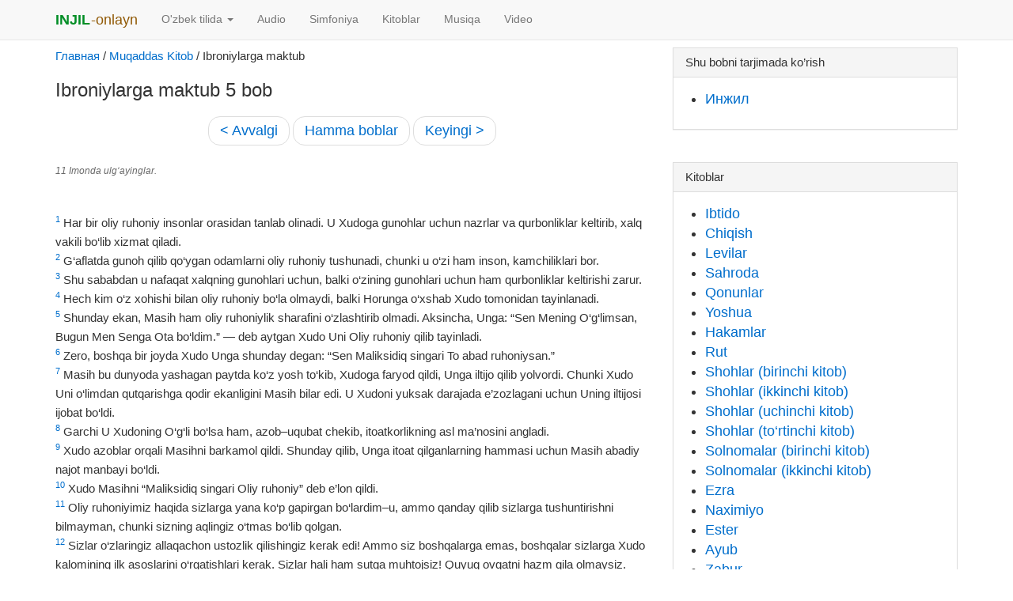

--- FILE ---
content_type: text/html; charset=UTF-8
request_url: https://www.uzgod.com/category/book/muqaddas-kitob-injil/65/5/
body_size: 5122
content:
<!DOCTYPE HTML>
<html>

<head>   

    <meta charset="utf-8" />
    <meta name="description" content="5-bob - Ibroniylarga maktub - Yangi Ahd. Muqaddas Kitob - Injil." />
    <meta name="keywords" content="Ibroniylarga maktub. 5-bob. Yangi Ahd. Muqaddas Kitob - Injil, online Uzb" />
    <meta name="viewport" content="width=device-width, initial-scale=1.0" />

    <link rel="shortcut icon" href="/favicon.ico" />                
    <title>Ibroniylarga maktub. 5–bob. Yangi Ahd. Muqaddas Kitob - Injil, online Uzb</title>
    
    
    <link rel="stylesheet" type="text/css" href="/application/views/default/css/bootstrap.min.css" />
    <link rel="stylesheet" type="text/css" href="/application/views/default/css/bootstrap-theme.min.css" />
    <link rel="stylesheet" type="text/css" href="/application/views/default/css/style.css" />
    
    <!--[if lt IE 9]>
    <script src="https://oss.maxcdn.com/libs/html5shiv/3.7.0/html5shiv.js"></script>
    <script src="https://oss.maxcdn.com/libs/respond.js/1.4.2/respond.min.js"></script>
    <![endif]-->


<meta name="robots" content="index, follow">
<!-- Global site tag (gtag.js) - Google Analytics -->
<script async src="https://www.googletagmanager.com/gtag/js?id=UA-77911265-1"></script>
<script>
  window.dataLayer = window.dataLayer || [];
  function gtag(){dataLayer.push(arguments);}
  gtag('js', new Date());

  gtag('config', 'UA-77911265-1');
</script>

    
</head>

<body>


<!--  header -->
<header>
	<nav class="menu">
		<div class="navbar navbar-default navbar-fixed-top" role="navigation">
			<div class="container">
				<div class="navbar-header">
					<button type="button" class="navbar-toggle" data-toggle="collapse" data-target=".navbar-collapse">
						<span class="sr-only">
							раскрыть меню
						</span>
						<span class="icon-bar">
						</span>
						<span class="icon-bar">
						</span>
						<span class="icon-bar">
						</span>
					</button>
					<a class="navbar-brand" href="/"><span class="color-primary"><strong>INJIL</strong>&nbsp;<span class="color-second teka">-onlayn</span></span></a>
				</div>
				<div class="navbar-collapse collapse">
					<ul class="nav navbar-nav">
					                        <li>
                            <a href="/book/" class="dropdown-toggle" data-toggle="dropdown">O'zbek tilida <b class="caret"></b></a>
                                                    <ul class="dropdown-menu">
                                                                                            <li>
									<a href="/category/book/muqaddas-kitob-injil/">– &nbsp;  Muqaddas Kitob 2013</a>
								</li>
                                                                                            <li>
									<a href="/category/book/injil/">– &nbsp;  Инжил 2008</a>
								</li>
                                                            
                            </ul>
                                                </li>
                                            
						<li>
							<a href="/audio/">Audio</a>
						</li>
						<li>
							<a href="/symphony/">Simfoniya</a>
						</li>
						<li> <a href="https://kitoblar.uzgod.com">Kitoblar</a>
							<!-- <a href="/lexicon/">.</a> -->
						</li>
						<li>
							<a target="_blank" href="https://www.uzgod.com/web/hamdusano/" title="Uzbek musiqa. Hamdu Sano. Bepul mp3">Musiqa</a>
							<!-- <a href="/blog/">Blog</a> -->
						</li>
						<li>
							<a target="_blank" href="https://www.youtube.com/channel/UC_MHkUOMGlZE6lEL2edUdjA">Video</a>
						</li>
					</ul>
				</div>
				<!--/.nav-collapse -->
			</div>
		</div>
	</nav>
</header><!-- end header -->



<!--  content -->
<div id="content">
   
<div class="container">   <div class="row">      <div class="col-md-8">         <article itemscope="" itemtype="http://schema.org/Article">                        <nav class="breadcrumbs">
        <a href="/">Главная</a> <span class="breadcrumb_separator">/</span>
            <a href="/category/book/muqaddas-kitob-injil/">Muqaddas Kitob</a> <span class="breadcrumb_separator">/</span>
            <span>
        Ibroniylarga maktub    </span>
    </nav>                        <h1 itemprop="name">Ibroniylarga maktub 5 bob</h1>                        <ul class="pager">                <li><a href="/category/book/muqaddas-kitob-injil/65/4/">&lt; Avvalgi</a></li>                <li><a href="#pageModal" data-toggle="modal" data-target="#pageModal">Hamma boblar</a></li>                <li><a href="/category/book/muqaddas-kitob-injil/65/6/">Keyingi &gt;</a></li>            </ul>                                            <div itemprop="articleBody" class="text comm">                <p><span style="color:#696969"><span style="font-size:12px"><em>11 Imonda ulg&lsquo;ayinglar. </em></span></span></p>
            </div>                             <div itemprop="articleBody" class="text">                                                   <div id="1"><sup><a href="/compare/book/65/5/1/" title="сравнение переводов, параллельные ссылки">1</a></sup> Har bir oliy ruhoniy insonlar orasidan tanlab olinadi. U Xudoga gunohlar uchun nazrlar va qurbonliklar keltirib, xalq vakili bo‘lib xizmat qiladi.</div>                           <div id="2"><sup><a href="/compare/book/65/5/2/" title="сравнение переводов, параллельные ссылки">2</a></sup> G‘aflatda gunoh qilib qo‘ygan odamlarni oliy ruhoniy tushunadi, chunki u o‘zi ham inson, kamchiliklari bor.</div>                           <div id="3"><sup><a href="/compare/book/65/5/3/" title="сравнение переводов, параллельные ссылки">3</a></sup> Shu sababdan u nafaqat xalqning gunohlari uchun, balki o‘zining gunohlari uchun ham qurbonliklar keltirishi zarur.</div>                           <div id="4"><sup><a href="/compare/book/65/5/4/" title="сравнение переводов, параллельные ссылки">4</a></sup> Hech kim o‘z xohishi bilan oliy ruhoniy bo‘la olmaydi, balki Horunga o‘xshab Xudo tomonidan tayinlanadi.</div>                           <div id="5"><sup><a href="/compare/book/65/5/5/" title="сравнение переводов, параллельные ссылки">5</a></sup> Shunday ekan, Masih ham oliy ruhoniylik sharafini o‘zlashtirib olmadi. Aksincha, Unga: “Sen Mening O‘g‘limsan, Bugun Men Senga Ota bo‘ldim.” — deb aytgan Xudo Uni Oliy ruhoniy qilib tayinladi.</div>                           <div id="6"><sup><a href="/compare/book/65/5/6/" title="сравнение переводов, параллельные ссылки">6</a></sup> Zero, boshqa bir joyda Xudo Unga shunday degan: “Sen Maliksidiq singari To abad ruhoniysan.”</div>                           <div id="7"><sup><a href="/compare/book/65/5/7/" title="сравнение переводов, параллельные ссылки">7</a></sup> Masih bu dunyoda yashagan paytda ko‘z yosh to‘kib, Xudoga faryod qildi, Unga iltijo qilib yolvordi. Chunki Xudo Uni o‘limdan qutqarishga qodir ekanligini Masih bilar edi. U Xudoni yuksak darajada e’zozlagani uchun Uning iltijosi ijobat bo‘ldi.</div>                           <div id="8"><sup><a href="/compare/book/65/5/8/" title="сравнение переводов, параллельные ссылки">8</a></sup> Garchi U Xudoning O‘g‘li bo‘lsa ham, azob–uqubat chekib, itoatkorlikning asl ma’nosini angladi.</div>                           <div id="9"><sup><a href="/compare/book/65/5/9/" title="сравнение переводов, параллельные ссылки">9</a></sup> Xudo azoblar orqali Masihni barkamol qildi. Shunday qilib, Unga itoat qilganlarning hammasi uchun Masih abadiy najot manbayi bo‘ldi.</div>                           <div id="10"><sup><a href="/compare/book/65/5/10/" title="сравнение переводов, параллельные ссылки">10</a></sup> Xudo Masihni “Maliksidiq singari Oliy ruhoniy” deb e’lon qildi.</div>                           <div id="11"><sup><a href="/compare/book/65/5/11/" title="сравнение переводов, параллельные ссылки">11</a></sup> Oliy ruhoniyimiz haqida sizlarga yana ko‘p gapirgan bo‘lardim–u, ammo qanday qilib sizlarga tushuntirishni bilmayman, chunki sizning aqlingiz o‘tmas bo‘lib qolgan.</div>                           <div id="12"><sup><a href="/compare/book/65/5/12/" title="сравнение переводов, параллельные ссылки">12</a></sup> Sizlar o‘zlaringiz allaqachon ustozlik qilishingiz kerak edi! Ammo siz boshqalarga emas, boshqalar sizlarga Xudo kalomining ilk asoslarini o‘rgatishlari kerak. Sizlar hali ham sutga muhtojsiz! Quyuq ovqatni hazm qila olmaysiz.</div>                           <div id="13"><sup><a href="/compare/book/65/5/13/" title="сравнение переводов, параллельные ссылки">13</a></sup> Sut bilan oziqlanadigan har bir kishi hali chaqaloq. U to‘g‘ri bilan noto‘g‘rining farqiga bormaydi.</div>                           <div id="14"><sup><a href="/compare/book/65/5/14/" title="сравнение переводов, параллельные ссылки">14</a></sup> Quyuq ovqat esa ulg‘ayganlar uchundir. Ular tajriba orttirib, yaxshini yomondan farqlay oladilar.</div>                        </div>                                                <ul class="pager">                <li><a href="/category/book/muqaddas-kitob-injil/65/4/">&lt; Avvalgi</a></li>                <li><a href="#pageModal" data-toggle="modal" data-target="#pageModal">Hamma boblar</a></li>                <li><a href="/category/book/muqaddas-kitob-injil/65/6/">Keyingi &gt;</a></li>            </ul>                        <div id="pageModal" class="modal fade" tabindex="-1" role="dialog">               <div class="modal-dialog modal-lg">                  <div class="modal-content">                     <div class="modal-header">                        <button type="button" class="close" data-dismiss="modal" aria-hidden="true">?</button>                        <h4 class="modal-title"><a href="/category/book/">O'zbek tilida</a>: Ibroniylarga maktub</h4>                     </div>                     <div class="modal-body">                        <p>Hamma boblar:</p>                                             <ul class="pagination pmodal">                                                                                <li><a href="/category/book/muqaddas-kitob-injil/65/1/">1</a></li>                                                                                                            <li><a href="/category/book/muqaddas-kitob-injil/65/2/">2</a></li>                                                                                                            <li><a href="/category/book/muqaddas-kitob-injil/65/3/">3</a></li>                                                                                                            <li><a href="/category/book/muqaddas-kitob-injil/65/4/">4</a></li>                                                                                                            <li><span class="page-numbers current">5</span></li>                                                                                                            <li><a href="/category/book/muqaddas-kitob-injil/65/6/">6</a></li>                                                                                                            <li><a href="/category/book/muqaddas-kitob-injil/65/7/">7</a></li>                                                                                                            <li><a href="/category/book/muqaddas-kitob-injil/65/8/">8</a></li>                                                                                                            <li><a href="/category/book/muqaddas-kitob-injil/65/9/">9</a></li>                                                                                                            <li><a href="/category/book/muqaddas-kitob-injil/65/10/">10</a></li>                                                                                                            <li><a href="/category/book/muqaddas-kitob-injil/65/11/">11</a></li>                                                                                                            <li><a href="/category/book/muqaddas-kitob-injil/65/12/">12</a></li>                                                                                                            <li><a href="/category/book/muqaddas-kitob-injil/65/13/">13</a></li>                                                                            </ul>                                                                  </div>                     <div class="modal-footer">                        <button type="button" class="btn btn-default" data-dismiss="modal">закрыть</button>                     </div>                  </div>               </div>            </div>            <!-- #Modal -->                        <ul class="pagination">
             
        <li><a href="/category/book/muqaddas-kitob-injil/65/1/">&laquo;</span></a></li>
                     
        <li><a href="/category/book/muqaddas-kitob-injil/65/4/">&lt;</span></a></li>
                     
        <li><a href="/category/book/muqaddas-kitob-injil/65/1/">1</span></a></li>
                     
        <li><a href="/category/book/muqaddas-kitob-injil/65/2/">2</span></a></li>
                     
        <li><a href="/category/book/muqaddas-kitob-injil/65/3/">3</span></a></li>
                     
        <li><a href="/category/book/muqaddas-kitob-injil/65/4/">4</span></a></li>
                            <li><span class="page-numbers current">5</span></li>
                     
        <li><a href="/category/book/muqaddas-kitob-injil/65/6/">6</span></a></li>
                     
        <li><a href="/category/book/muqaddas-kitob-injil/65/7/">7</span></a></li>
                     
        <li><a href="/category/book/muqaddas-kitob-injil/65/8/">8</span></a></li>
                     
        <li><a href="/category/book/muqaddas-kitob-injil/65/9/">9</span></a></li>
                     
        <li><a href="/category/book/muqaddas-kitob-injil/65/6/">&gt;</span></a></li>
                     
        <li><a href="/category/book/muqaddas-kitob-injil/65/13/">&raquo;</span></a></li>
            </ul>                        <br />            <br />         </article>      </div>            <div class="col-md-4">                                             <section class="panel panel-default">            <header class="panel-heading">               <h3 class="panel-title">Shu bobni tarjimada ko’rish</h3>            </header>            <div class="panel-body">               <div class="row">                  <ul>                                        <li><a href="/category/book/injil/65/5/">Инжил</a></li>                                      </ul>               </div>            </div>         </section>         <br />                                                      

 <section class="panel panel-default">
	<header class="panel-heading">
	   <h3 class="panel-title">Kitoblar</h3>
	</header>
	<div class="panel-body">
	   <div class="row">
		  <ul>
						<li><a  href="/category/book/muqaddas-kitob-injil/1/1/">Ibtido </a></li>
						<li><a  href="/category/book/muqaddas-kitob-injil/2/1/">Chiqish</a></li>
						<li><a  href="/category/book/muqaddas-kitob-injil/3/1/">Levilar</a></li>
						<li><a  href="/category/book/muqaddas-kitob-injil/4/1/">Sahroda</a></li>
						<li><a  href="/category/book/muqaddas-kitob-injil/5/1/">Qonunlar</a></li>
						<li><a  href="/category/book/muqaddas-kitob-injil/6/1/">Yoshua</a></li>
						<li><a  href="/category/book/muqaddas-kitob-injil/7/1/">Hakamlar</a></li>
						<li><a  href="/category/book/muqaddas-kitob-injil/8/1/">Rut</a></li>
						<li><a  href="/category/book/muqaddas-kitob-injil/9/1/">Shohlar (birinchi kitob)</a></li>
						<li><a  href="/category/book/muqaddas-kitob-injil/10/1/">Shohlar (ikkinchi kitob)</a></li>
						<li><a  href="/category/book/muqaddas-kitob-injil/11/1/">Shohlar (uchinchi kitob)</a></li>
						<li><a  href="/category/book/muqaddas-kitob-injil/12/1/">Shohlar (to‘rtinchi kitob)</a></li>
						<li><a  href="/category/book/muqaddas-kitob-injil/13/1/">Solnomalar (birinchi kitob)</a></li>
						<li><a  href="/category/book/muqaddas-kitob-injil/14/1/">Solnomalar (ikkinchi kitob)</a></li>
						<li><a  href="/category/book/muqaddas-kitob-injil/15/1/">Ezra</a></li>
						<li><a  href="/category/book/muqaddas-kitob-injil/16/1/">Naximiyo</a></li>
						<li><a  href="/category/book/muqaddas-kitob-injil/17/1/">Ester</a></li>
						<li><a  href="/category/book/muqaddas-kitob-injil/18/1/">Ayub</a></li>
						<li><a  href="/category/book/muqaddas-kitob-injil/19/1/">Zabur</a></li>
						<li><a  href="/category/book/muqaddas-kitob-injil/20/1/">Sulaymonning hikmatlari</a></li>
						<li><a  href="/category/book/muqaddas-kitob-injil/21/1/">Voiz</a></li>
						<li><a  href="/category/book/muqaddas-kitob-injil/22/1/">Sulaymonning go‘zal qo‘shig‘i</a></li>
						<li><a  href="/category/book/muqaddas-kitob-injil/23/1/">Ishayo</a></li>
						<li><a  href="/category/book/muqaddas-kitob-injil/24/1/">Yeremiyo</a></li>
						<li><a  href="/category/book/muqaddas-kitob-injil/25/1/">Yeremiyoning marsiyasi</a></li>
						<li><a  href="/category/book/muqaddas-kitob-injil/26/1/">Hizqiyo</a></li>
						<li><a  href="/category/book/muqaddas-kitob-injil/27/1/">Doniyor</a></li>
						<li><a  href="/category/book/muqaddas-kitob-injil/28/1/">Xo‘sheya</a></li>
						<li><a  href="/category/book/muqaddas-kitob-injil/29/1/">Yo‘el</a></li>
						<li><a  href="/category/book/muqaddas-kitob-injil/30/1/">Amos</a></li>
						<li><a  href="/category/book/muqaddas-kitob-injil/31/1/">Obodiyo</a></li>
						<li><a  href="/category/book/muqaddas-kitob-injil/32/1/">Yunus</a></li>
						<li><a  href="/category/book/muqaddas-kitob-injil/33/1/">Mixo</a></li>
						<li><a  href="/category/book/muqaddas-kitob-injil/34/1/">Noxum</a></li>
						<li><a  href="/category/book/muqaddas-kitob-injil/35/1/">Xabaqquq</a></li>
						<li><a  href="/category/book/muqaddas-kitob-injil/36/1/">Zafaniyo</a></li>
						<li><a  href="/category/book/muqaddas-kitob-injil/37/1/">Xaggey</a></li>
						<li><a  href="/category/book/muqaddas-kitob-injil/38/1/">Zakariyo</a></li>
						<li><a  href="/category/book/muqaddas-kitob-injil/39/1/">Malaki</a></li>
						<li><a  href="/category/book/muqaddas-kitob-injil/40/1/">Matto Muqaddas xushxabar</a></li>
						<li><a  href="/category/book/muqaddas-kitob-injil/41/1/">Mark Muqaddas xushxabar</a></li>
						<li><a  href="/category/book/muqaddas-kitob-injil/42/1/">Luqo Muqaddas xushxabar</a></li>
						<li><a  href="/category/book/muqaddas-kitob-injil/43/1/">Yuhanno Muqaddas xushxabar</a></li>
						<li><a  href="/category/book/muqaddas-kitob-injil/44/1/">Havoriylarning faoliyati</a></li>
						<li><a  href="/category/book/muqaddas-kitob-injil/45/1/">Yoqubning maktubi</a></li>
						<li><a  href="/category/book/muqaddas-kitob-injil/46/1/">Butrusning birinchi maktubi</a></li>
						<li><a  href="/category/book/muqaddas-kitob-injil/47/1/">Butrusning ikkinchi maktubi</a></li>
						<li><a  href="/category/book/muqaddas-kitob-injil/48/1/">Yuhannoning birinchi maktubi</a></li>
						<li><a  href="/category/book/muqaddas-kitob-injil/49/1/">Yuhannoning ikkinchi maktubi</a></li>
						<li><a  href="/category/book/muqaddas-kitob-injil/50/1/">Yuhannoning uchinchi maktubi</a></li>
						<li><a  href="/category/book/muqaddas-kitob-injil/51/1/">Yahudoning maktubi</a></li>
						<li><a  href="/category/book/muqaddas-kitob-injil/52/1/">Rimliklarga maktub</a></li>
						<li><a  href="/category/book/muqaddas-kitob-injil/53/1/">Korinfliklarga birinchi maktub</a></li>
						<li><a  href="/category/book/muqaddas-kitob-injil/54/1/">Korinfliklarga ikkinchi maktub</a></li>
						<li><a  href="/category/book/muqaddas-kitob-injil/55/1/">Galatiyaliklarga maktub</a></li>
						<li><a  href="/category/book/muqaddas-kitob-injil/56/1/">Efesliklarga maktub</a></li>
						<li><a  href="/category/book/muqaddas-kitob-injil/57/1/">Filippiliklarga maktub</a></li>
						<li><a  href="/category/book/muqaddas-kitob-injil/58/1/">Kolosaliklarga maktub</a></li>
						<li><a  href="/category/book/muqaddas-kitob-injil/59/1/">Salonikaliklarga birinchi maktub</a></li>
						<li><a  href="/category/book/muqaddas-kitob-injil/60/1/">Salonikaliklarga ikkinchi maktub</a></li>
						<li><a  href="/category/book/muqaddas-kitob-injil/61/1/">Timo‘tiyga birinchi maktub</a></li>
						<li><a  href="/category/book/muqaddas-kitob-injil/62/1/">Timo‘tiyga ikkinchi maktub</a></li>
						<li><a  href="/category/book/muqaddas-kitob-injil/63/1/">Titusga maktub</a></li>
						<li><a  href="/category/book/muqaddas-kitob-injil/64/1/">Filimo‘nga maktub</a></li>
						<li><a style="color:#F90;" href="/category/book/muqaddas-kitob-injil/65/1/">Ibroniylarga maktub</a></li>
						<li><a  href="/category/book/muqaddas-kitob-injil/66/1/">Yuhannoga ko‘rsatilgan vahiy</a></li>
					  </ul>
	   </div>
	</div>
 </section>
 <br />
 
<form method="post" class="searchform" action="/symphony/search/">            <div class="input-group">               <input class="form-control" value=" Simfoniyadan qidirish" onfocus="if (this.value == ' Simfoniyadan qidirish') {this.value = '';}" onblur="if (this.value == '') {this.value = ' Simfoniyadan qidirish';}" name="sym" id="s" type="text">               <span class="input-group-btn"><button class="btn btn-default">Qidirish</button></span>            </div>         </form>         <br><br>                        </div>   </div></div>    
</div>
<!-- end content -->



<!-- footer -->
<hr class="line hidden-xs" /><div class="container hidden-xs">	<div class="row">		<div class="col-md-4">			<h4 class="topminus">				Tarjimalar			</h4>			<ul>								                <li>					<a href="/category/book/injil/">O'zbek tilida: Инжил</a>				</li>                                <li>					<a href="/category/book/muqaddas-kitob-injil/">O'zbek tilida: Muqaddas Kitob</a>				</li>                                			</ul>			<br />		</div>		<div class="col-md-4">			<h4 class="topminus">				Sharhlar 			</h4>		<!--	<ul>              			</ul> -->			<br>			Азалда Худо осмон билан ерни яратди.<br><br>Xudo azalda osmon bilan yerni yaratdi <br><br><i>Ibtido 1:1</i> <br><br>		</div>		<div class="col-md-4">			<h4 class="topminus">				Ma’lumotlar			</h4>			<ul>				<li>					<a target="_blank" href="/web/INJIL/index.html">INJIL - Мукаддас Китоб (web)</a>									</li>				<li>					<a target="_blank" href="http://ichlib.com">Kutubxona: Kitoblar, Audio, Video</a>									</li>				<li>					<a target="_blank" href="http://www.bibleforchildren.org/languages/uzbek/stories.php">Bolalar uchun Muqaddas Kitob</a>									</li>		<li>					<a target="_blank" href="http://bible.ucoz.com/load/audio_biblija_skachat_besplatno/skachat_besplatno_audio_biblija_na_uzbekskom_jazyke/233">Muqaddas Kitob Injil. Audio mp3</a>									</li> 				<li>					<a target="_blank" href="http://ibt.org.ru/ru/ebook?id=UZB/latn">Download Injilning</a>					 PDF, FB2, EPUB, MOBI.				</li>			</ul>		</div>		<br />	</div></div><hr class="line hidden-xs" /><div class="container">	<div class="about hidden-xs">		<h2>Yaxshi audio kitoblarni yuklab oling uzbek tilidagi</h2>
<a href="https://kitoblar.uzgod.com/audio/">
<img alt="Audiokitob Uzbek tilida" src="https://www.uzgod.com/images/all-kitoblar.jpg" style="border:4px solid #FFFFFF"></a>
<br><br>
<p>			UzGod – 			<a href="/">Инжил Онлайн</a>			– har doim tomondan Muqaddas Kitob (Injil) oddiy va samimiy versiyasiga ega istaganlar uchun sayt. Saytida kitob matn Xudoning Kalomini o'rganish yordam beradi va simfonik. 		</p>	</div></div><hr class="line" /><div class="container">	<footer>		<div id="foot-copy">			<div>				&copy; 2026,				<a href="https://www.uzgod.com">INJIL Uzb</a> / <a href="https://krk.uzgod.com">INJIL Karakalpak</a> / <a href="https://kitoblar.uzgod.com/category/book/kutubxona/">Kutubxona</a>			</div>		</div>		<br />	</footer></div><!-- end footer -->

<script type="text/javascript" src="/js/jquery-1.11.3.min.js"></script>
<script type="text/javascript" src="/application/views/default/js/bootstrap.min.js"></script>
<script type="text/javascript" src="/application/views/default/js/script.js"></script>

</body>

</html><!-- 0.011977910995483 -->